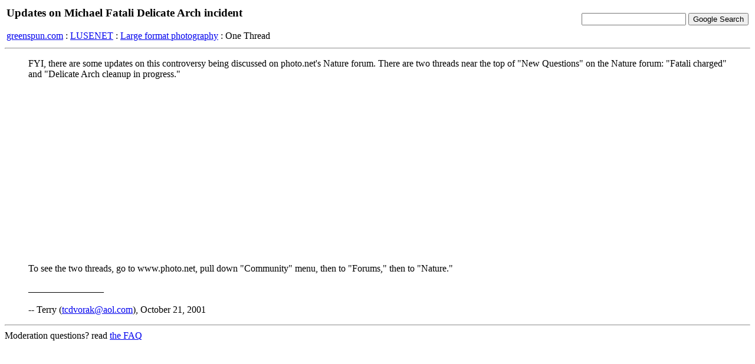

--- FILE ---
content_type: text/html; charset=iso8859-1
request_url: http://www.greenspun.com/bboard/q-and-a-fetch-msg.tcl?msg_id=006ltG
body_size: 2322
content:
<html>
<head>
<title>Updates on Michael Fatali Delicate Arch incident</title>
</head>
<body bgcolor=#ffffff text=#000000>

<table width="100%">
<tr><td align=left>
<h3>Updates on Michael Fatali Delicate Arch incident</h3>


<a href="/">greenspun.com</a> : <a href="index.tcl">LUSENET</a> : <a href="q-and-a.tcl?topic=Large+format+photography">Large format photography</a> : One Thread
</td><td align=right>
<!-- Search Google -->
<form method="get" action="http://www.google.com/custom">
<input type="text" name="q" size="20" maxlength="255" value=""></input>
<input type="submit" name="sa" value="Google Search"></input>
<input type="hidden" name="client" value="pub-3254315046251404"></input>
<input type="hidden" name="forid" value="1"></input>
<input type="hidden" name="ie" value="ISO-8859-1"></input>
<input type="hidden" name="oe" value="ISO-8859-1"></input>
<input type="hidden" name="cof" value="GALT:#008000;GL:1;DIV:#336699;VLC:663399;AH:center;BGC:FFFFFF;LBGC:336699;ALC:0000FF;LC:0000FF;T:000000;GFNT:0000FF;GIMP:0000FF;FORID:1;"></input>
<input type="hidden" name="hl" value="en"></input>
</form>
<!-- Search Google -->
</td></tr></table>

<hr>

<table align=right>
<tr><td>
</td></tr>
</table>

<blockquote>
FYI, there are some updates on this controversy being discussed on photo.net's Nature forum. There are two threads near the top of "New Questions" on the Nature forum: "Fatali charged" and "Delicate Arch cleanup in progress."

<p>

To see the two threads, go to www.photo.net, pull down "Community" menu, then to "Forums," then to "Nature."

<p>

________________
<br><br>
-- Terry (<a href="mailto:tcdvorak@aol.com">tcdvorak@aol.com</a>), October 21, 2001
</blockquote>




<hr>

Moderation questions?  read <a href="user_faq.html">the FAQ</a>

<script async src="https://pagead2.googlesyndication.com/pagead/js/adsbygoogle.js?client=ca-pub-3254315046251404"
    crossorigin="anonymous"></script>

<script type="text/javascript">
var gaJsHost = (("https:" == document.location.protocol) ? "https://ssl." : "http://www.");
document.write(unescape("%3Cscript src='" + gaJsHost + "google-analytics.com/ga.js' type='text/javascript'%3E%3C/script%3E"));
</script>
<script type="text/javascript">
var pageTracker = _gat._getTracker("UA-315149-2");
pageTracker._trackPageview();
</script>
</body>
</html>


--- FILE ---
content_type: text/html; charset=utf-8
request_url: https://www.google.com/recaptcha/api2/aframe
body_size: 268
content:
<!DOCTYPE HTML><html><head><meta http-equiv="content-type" content="text/html; charset=UTF-8"></head><body><script nonce="sy5Onu8HGf2Vqvx3HFT4uQ">/** Anti-fraud and anti-abuse applications only. See google.com/recaptcha */ try{var clients={'sodar':'https://pagead2.googlesyndication.com/pagead/sodar?'};window.addEventListener("message",function(a){try{if(a.source===window.parent){var b=JSON.parse(a.data);var c=clients[b['id']];if(c){var d=document.createElement('img');d.src=c+b['params']+'&rc='+(localStorage.getItem("rc::a")?sessionStorage.getItem("rc::b"):"");window.document.body.appendChild(d);sessionStorage.setItem("rc::e",parseInt(sessionStorage.getItem("rc::e")||0)+1);localStorage.setItem("rc::h",'1769603529004');}}}catch(b){}});window.parent.postMessage("_grecaptcha_ready", "*");}catch(b){}</script></body></html>